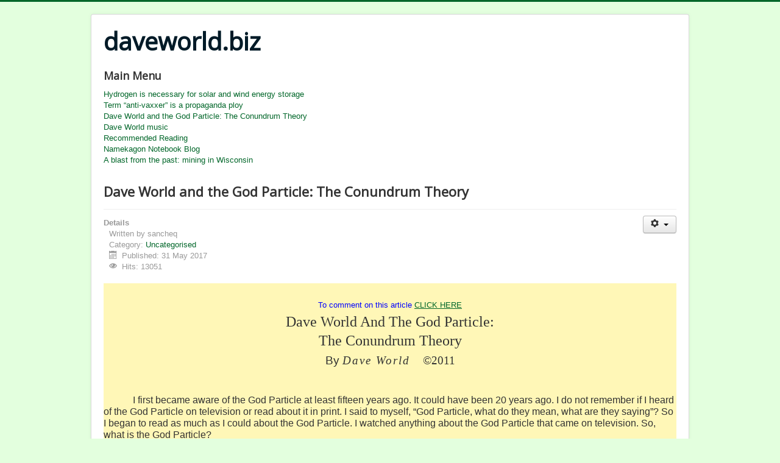

--- FILE ---
content_type: text/html; charset=utf-8
request_url: http://daveworld.biz/index.php/dave-world-and-the-god-particle-the-conundrum-theory
body_size: 21645
content:
<!DOCTYPE html>
<html lang="en-gb" dir="ltr">
<head>
	<meta name="viewport" content="width=device-width, initial-scale=1.0" />
	<meta charset="utf-8" />
	<base href="http://daveworld.biz/index.php/dave-world-and-the-god-particle-the-conundrum-theory" />
	<meta name="keywords" content="God Particle, Higgs Boson, Conundrum Theory" />
	<meta name="description" content="My site" />
	<meta name="generator" content="Joomla! - Open Source Content Management" />
	<title>Dave World and the God Particle: The Conundrum Theory</title>
	<link href="/templates/protostar/favicon.ico" rel="shortcut icon" type="image/vnd.microsoft.icon" />
	<link href="/templates/protostar/css/template.css?fd62bd773908aa033fec453915b2fbd4" rel="stylesheet" />
	<link href="https://fonts.googleapis.com/css?family=Open+Sans" rel="stylesheet" />
	<style>

	h1, h2, h3, h4, h5, h6, .site-title {
		font-family: 'Open Sans', sans-serif;
	}
	body.site {
		border-top: 3px solid #006629;
		background-color: #e3ffde;
	}
	a {
		color: #006629;
	}
	.nav-list > .active > a,
	.nav-list > .active > a:hover,
	.dropdown-menu li > a:hover,
	.dropdown-menu .active > a,
	.dropdown-menu .active > a:hover,
	.nav-pills > .active > a,
	.nav-pills > .active > a:hover,
	.btn-primary {
		background: #006629;
	}
	</style>
	<script src="/media/jui/js/jquery.min.js?fd62bd773908aa033fec453915b2fbd4"></script>
	<script src="/media/jui/js/jquery-noconflict.js?fd62bd773908aa033fec453915b2fbd4"></script>
	<script src="/media/jui/js/jquery-migrate.min.js?fd62bd773908aa033fec453915b2fbd4"></script>
	<script src="/media/jui/js/bootstrap.min.js?fd62bd773908aa033fec453915b2fbd4"></script>
	<script src="/media/system/js/caption.js?fd62bd773908aa033fec453915b2fbd4"></script>
	<script src="/templates/protostar/js/template.js?fd62bd773908aa033fec453915b2fbd4"></script>
	<!--[if lt IE 9]><script src="/media/jui/js/html5.js?fd62bd773908aa033fec453915b2fbd4"></script><![endif]-->
	<script>
jQuery(function($){ initTooltips(); $("body").on("subform-row-add", initTooltips); function initTooltips (event, container) { container = container || document;$(container).find(".hasTooltip").tooltip({"html": true,"container": "body"});} });jQuery(window).on('load',  function() {
				new JCaption('img.caption');
			});
	</script>

</head>
<body class="site com_content view-article no-layout no-task itemid-110">
	<!-- Body -->
	<div class="body" id="top">
		<div class="container">
			<!-- Header -->
			<header class="header" role="banner">
				<div class="header-inner clearfix">
					<a class="brand pull-left" href="/">
						<span class="site-title" title="daveworld.biz">daveworld.biz</span>											</a>
					<div class="header-search pull-right">
						
					</div>
				</div>
			</header>
						
			<div class="row-fluid">
								<main id="content" role="main" class="span12">
					<!-- Begin Content -->
							<div class="moduletable nav-pills">
							<h3>Main Menu</h3>
						<ul class="nav menu mod-list">
<li class="item-101 default"><a href="/index.php" >Hydrogen is necessary for solar and wind energy storage</a></li><li class="item-108"><a href="/index.php/term-anti-vaxxer-is-a-propaganda-ploy" target="_blank">Term “anti-vaxxer” is a propaganda ploy</a></li><li class="item-110 current active"><a href="/index.php/dave-world-and-the-god-particle-the-conundrum-theory" >Dave World and the God Particle: The Conundrum Theory</a></li><li class="item-112"><a href="/index.php/dave-world-music" >Dave World music</a></li><li class="item-117"><a href="/index.php/recommended-reading" >Recommended Reading</a></li><li class="item-119"><a href="/index.php/namekagon-notebook-blog" >Namekagon Notebook Blog</a></li><li class="item-128"><a href="/index.php/a-blast-from-the-past-mining-in-wisconsin" >A blast from the past: mining in Wisconsin</a></li></ul>
		</div>
	
					<div id="system-message-container">
	</div>

					<div class="item-page" itemscope itemtype="https://schema.org/Article">
	<meta itemprop="inLanguage" content="en-GB" />
	
		
			<div class="page-header">
					<h2 itemprop="headline">
				Dave World and the God Particle: The Conundrum Theory			</h2>
									</div>
							
<div class="icons">
	
					<div class="btn-group pull-right">
				<button class="btn dropdown-toggle" type="button" id="dropdownMenuButton-3" aria-label="User tools"
				data-toggle="dropdown" aria-haspopup="true" aria-expanded="false">
					<span class="icon-cog" aria-hidden="true"></span>
					<span class="caret" aria-hidden="true"></span>
				</button>
								<ul class="dropdown-menu" aria-labelledby="dropdownMenuButton-3">
											<li class="print-icon"> <a href="/index.php/dave-world-and-the-god-particle-the-conundrum-theory?tmpl=component&amp;print=1" title="Print article < Dave World and the God Particle: The Conundrum Theory >" onclick="window.open(this.href,'win2','status=no,toolbar=no,scrollbars=yes,titlebar=no,menubar=no,resizable=yes,width=640,height=480,directories=no,location=no'); return false;" rel="nofollow">			<span class="icon-print" aria-hidden="true"></span>
		Print	</a> </li>
																<li class="email-icon"> <a href="/index.php/component/mailto/?tmpl=component&amp;template=protostar&amp;link=d283e1e6b011aac9656499db40d1006e2f51b600" title="Email this link to a friend" onclick="window.open(this.href,'win2','width=400,height=450,menubar=yes,resizable=yes'); return false;" rel="nofollow">			<span class="icon-envelope" aria-hidden="true"></span>
		Email	</a> </li>
														</ul>
			</div>
		
	</div>
			
		
						<dl class="article-info muted">

		
			<dt class="article-info-term">
									Details							</dt>

							<dd class="createdby" itemprop="author" itemscope itemtype="https://schema.org/Person">
					Written by <span itemprop="name">sancheq</span>	</dd>
			
			
										<dd class="category-name">
																		Category: <a href="/index.php/dave-world-and-the-god-particle-the-conundrum-theory/2-uncategorised" itemprop="genre">Uncategorised</a>							</dd>			
			
										<dd class="published">
				<span class="icon-calendar" aria-hidden="true"></span>
				<time datetime="2017-05-31T00:33:03+00:00" itemprop="datePublished">
					Published: 31 May 2017				</time>
			</dd>			
		
					
			
										<dd class="hits">
					<span class="icon-eye-open" aria-hidden="true"></span>
					<meta itemprop="interactionCount" content="UserPageVisits:13051" />
					Hits: 13051			</dd>						</dl>
	
	
		
								<div itemprop="articleBody">
		<div style="background-color: #fff7b7;">
<p style="text-align: center;">&nbsp;</p>
<p style="text-align: center;"><span style="color: #0000ff;">To comment on this article <a href="http://www.facebook.com/pages/Dave-World/127330960666779?sk=wall" target="_blank"><span style="text-decoration: underline;">CLICK HERE</span></a></span></p>
<p style="text-align: center;"><span style="font-size: 18pt; font-family: arial black,avant garde;">Dave World And The God Particle:</span></p>
<p style="text-align: center;"><span style="font-size: 18pt; font-family: arial black,avant garde;">The Conundrum Theory</span></p>
<p style="text-align: center;"><span style="font-size: 18pt; font-family: arial black,avant garde;"><span style="font-family: arial,helvetica,sans-serif; font-size: 14pt;">By <span style="font-family: impact,chicago;"><em style="letter-spacing: 1.5pt;">Dave World&nbsp;&nbsp; </em>&copy;<span style="font-family: andale mono,times;">2011</span></span></span><br /></span></p>
<br /><br />
<p style="text-indent: 0.5in; margin-bottom: 0in;" align="LEFT"><span style="font-size: 12pt; font-style: normal; line-height: 14pt;">I first became aware of the God Particle at least fifteen years ago. It could have been 20 years ago. I do not remember if I heard of the God Particle on television or read about it in print. I said to myself, &ldquo;God Particle, what do they mean, what are they saying&rdquo;? So I began to read as much as I could about the God Particle. I watched anything about the God Particle that came on television. So, what is the God Particle?</span></p>
<p style="text-indent: 0.5in; margin-bottom: 0in;" align="LEFT">&nbsp;</p>
<p style="text-indent: 0.5in; margin-bottom: 0in;" align="LEFT"><span style="font-size: 12pt; font-style: normal; line-height: 14pt;"><span style="color: #008000; font-size: 10pt;">[ for larger text type <span style="text-decoration: underline;">Ctrl</span> and <span style="text-decoration: underline;">+</span> ] may be done more than once</span></span></p>
<p style="text-indent: 0.5in; margin-bottom: 0in;" align="LEFT"><span style="font-size: 12pt; font-style: normal; line-height: 14pt;"><span style="color: #008000; font-size: 10pt;">[ to reset text size type <span style="text-decoration: underline;">Ctrl</span> and <span style="text-decoration: underline;">0</span> ]<br /></span></span></p>
<p style="text-indent: 0.5in; margin-bottom: 0in;" align="LEFT"><span style="font-size: 10pt;"></span></p>
<p style="text-indent: 0.5in; margin-bottom: 0in;" align="LEFT"><span style="font-size: 10pt;">Scientists say it is possibly the smallest subatomic particle in the universe. Some say the God Particle could reveal the origins of the universe. The God Particle is called the Higgs boson, field or particle by the scientific community. It is named after <a href="http://en.wikipedia.org/wiki/Peter_Higgs" target="_blank"><span style="text-decoration: underline;"></span></a><span style="text-decoration: underline;"><a href="http://en.wikipedia.org/wiki/Peter_Higgs" target="_blank">Peter Higgs</a></span></span>, <span style="font-size: 10pt;">an English theoretical physicist. The Higgs boson, what an exciting name, NOT! The God Particle, though, is a thought provoking and intriguing name. As far as I know, the name God Particle started in the press and caught on. Who ever came up with the name God Particle to describe the Higgs boson hit the nail on the head.</span></p>
<p style="text-indent: 0.5in; margin-bottom: 0in;" align="LEFT"><span style="font-size: 10pt;"></span></p>
<p style="text-indent: 0.5in; margin-bottom: 0in;" align="LEFT"><span style="font-size: 10pt;">I have always had a fascination with particle physics. I grew up in Aurora, Illinois, in the 1960s and the 1970s. During that time Fermilab, which is just outside of Aurora, Illinois, was being planned and then built. When I was eleven I was in a Boy Scout troop that was one of the first groups to tour the new <span style="text-decoration: underline;"><a href="http://www.fnal.gov/" target="_blank" title="Fermilab">Fermi National Accelerator Laboratory</a></span>. It was a great experience that I remember all these years later. One kid in the troop had a dad who worked at Fermilab. His dad took us all around the underground rings. </span></p>
<p style="text-indent: 0.5in; margin-bottom: 0in;" align="LEFT"><span style="font-size: 10pt;"></span></p>
<p style="text-indent: 0.5in; margin-bottom: 0in;" align="LEFT"><span style="font-size: 10pt;">Then a couple of the scientists came out and talked to the troop. They explained what was going on in the accelerator, and then took our questions. About a year later my mom took me, my sister and brothers to an opening tour of Fermilab. This was a tour for the general public to come see the new facility. Guides showed people around, took questions and served refreshments. Yes, from an early age I have always had a strong mental image of particle accelerators.</span></p>
<p style="text-indent: 0.5in; margin-bottom: 0in;" align="LEFT"><span style="font-size: 10pt;"></span></p>
<p style="text-indent: 0.5in; margin-bottom: 0in;" align="LEFT"><span style="font-size: 10pt;">I had been thinking about the God Particle recently, when I came across an entry for a book called <em>The God Particle</em>. I had known about the book for a while, but had never read it. So I thought it was probably time to read it. I think that had a lot to do with the advent of the Internet. Just Google the God Particle and see what you get. What an excellent book <em>The God Particle</em> is. I appreciate that the author, <span style="text-decoration: underline;"><a href="http://nobelprize.org/nobel_prizes/physics/laureates/1988/lederman-autobio.html" target="_blank">Leon Lederman</a></span>, did not treat readers like we were beneath understanding anything in physics.</span></p>
<p style="text-indent: 0.5in; margin-bottom: 0in;" align="LEFT"><span style="font-size: 10pt;"></span></p>
<p style="text-indent: 0.5in; margin-bottom: 0in;" align="LEFT"><span style="font-size: 10pt;">In his book Lederman gives us a great history lesson on the atom. I also enjoyed reading about his career. It was very insightful. The book also used humor and metaphors, which gave it a great perspective. A Nobel Prize laureate, he is also a teacher. In <em>The God Particle</em>, Lederman explains physics so a layperson can comprehend the topic. This information is mostly understandable. The math equations in the book are really complicated, but I would recommend this book to anyone wanting to read about the God Particle.</span></p>
<p style="text-indent: 0.5in; margin-bottom: 0in;" align="LEFT"><span style="font-size: 10pt;"></span></p>
<p style="text-indent: 0.5in; margin-bottom: 0in;" align="LEFT"><span style="font-size: 10pt;">So here is my theory on the Higgs boson, a.k.a. The God Particle</span></p>
<p style="text-indent: 0.5in; margin-bottom: 0in;" align="LEFT">&nbsp;</p>
<p style="text-indent: 0.5in; margin-bottom: 0in; text-align: center;" align="LEFT"><span style="font-size: 10pt; font-family: arial black,avant garde;">THE CONUNDRUM THEORY:</span></p>
<p style="text-indent: 0.5in; margin-bottom: 0in; text-align: center;" align="LEFT">&nbsp;</p>
<p style="text-indent: 0.5in; margin-bottom: 0in; text-align: center;" align="LEFT"><span style="font-size: 10pt; font-family: arial black,avant garde;">EVERY THING IS NOTHING </span></p>
<p style="text-indent: 0.5in; margin-bottom: 0in; text-align: center;" align="LEFT">&nbsp;</p>
<p style="text-indent: 0.5in; margin-bottom: 0in; text-align: center;" align="LEFT"><span style="font-size: 10pt; font-family: arial black,avant garde;">AND</span></p>
<p style="text-indent: 0.5in; margin-bottom: 0in; text-align: center;" align="LEFT">&nbsp;</p>
<p style="text-indent: 0.5in; margin-bottom: 0in; text-align: center;" align="LEFT"><span style="font-size: 10pt; font-family: arial black,avant garde;">NOTHING IS EVERYTHING</span></p>
<p style="text-indent: 0.5in; margin-bottom: 0in;" align="LEFT">&nbsp;</p>
<p style="text-indent: 0.5in; margin-bottom: 0in;" align="LEFT"><span style="font-size: 10pt;">That sounds crazy, I know, but let me break it down like this. Scientists say that the universe which we know today, with billions and billions of stars and vast space, was once the size of an atom much much smaller than a hydrogen atom. They say that the big bang started our universe about fourteen billion years ago. When I say scientists, I mean astrophysicists, theorists, particle physicists, physicists, mathematicians, quantum theorists, experimenters, cosmologists, accelerator builders, and the entire world-wide physics community. The big bang theory is a widely accepted throughout the scientific community.</span></p>
<p style="text-indent: 0.5in; margin-bottom: 0in;" align="LEFT"><span style="font-size: 10pt;">.</span></p>
<p style="text-indent: 0.5in; margin-bottom: 0in;" align="LEFT"><span style="font-size: 10pt;">It takes a village to find the God Particle. Over the last sixty years, scientists have been able to discover smaller and smaller particles. There are hadrons, quarks and leptons, just to name a few. Now they are saying there may be an even smaller particle: the God Particle.</span></p>
<p style="text-indent: 0.5in; margin-bottom: 0in;" align="LEFT"><span style="font-size: 10pt;"></span></p>
<p style="text-indent: 0.5in; margin-bottom: 0in;" align="LEFT"><span style="font-size: 10pt;">So, if I say everything is nothing, what I mean is absolute nothing on the subatomic scale. No trace of a particle, no signatures of a particle. There would be no chemical trace, no trace of any kind of energy or anything. Here is the conundrum. Absolute nothing within our physical universe, within the speed of light, 186,000 miles per second, becomes everything beyond the speed of light. So, for a millionth trillionth of a half second where <i>within the speed of light</i> meets <i>beyond the speed of light</i> is the God Particle. An analogy might be that the God Particle has one toe within the speed of light, and one toe over the speed of light. I know a millionth trillionth of a half second is not the real math number, but you get the idea: too fast to comprehend.</span></p>
<p style="text-indent: 0.5in; margin-bottom: 0in;" align="LEFT"><span style="font-size: 10pt;"></span></p>
<p style="text-indent: 0.5in; margin-bottom: 0in;" align="LEFT"><span style="font-size: 10pt;">So where is the math to back this up? How do you measure absolute nothing within the speed of light, and everything beyond the speed of light? When I say everything beyond the speed of light what do I mean? Some scientists have theorized beyond the speed of light is an alternate universe. I say beyond the speed of light is opposite of our physical universe, but intrinsically linked to our physical universe. I believe the everything beyond the speed of light is a pure energy that can not necessarily be measured. It may be pure psychic energy, pure spiritual energy, God energy, soul energy. Beyond the speed of light could be all of the above or none of the above. Of course, there is absolutely no scientific proof of any of this.</span></p>
<p style="text-indent: 0.5in; margin-bottom: 0in;" align="LEFT"><span style="font-size: 10pt;"></span></p>
<p style="margin-bottom: 0in;" align="LEFT"><span style="font-size: 10pt;">My partner started reading some of this and said to me, &ldquo; I hope you know it is just semantics with all of those particle physicists&rdquo;. That may be partly true, but I feel things can be learned from semantics. This is why I am including definitions and terms with this writing, to help keep me on track about the defining of the God Particle.</span></p>
<p style="margin-bottom: 0in;" align="LEFT"><span style="font-size: 10pt;"></span></p>
<p style="text-indent: 0.5in; margin-bottom: 0in;" align="LEFT"><span style="font-size: 10pt;">Conundrum theory says that because the God Particle is both within the speed of light and beyond the speed of light simultaneously, it has special properties. These properties, I believe, allow for matter to form in our universe. Let me try an analogy that has to do with building a foundation for a new home. The hole is dug for the foundation.The earth in this case represents beyond the speed of light. Next is the base which is usually six inches of washed gravel. The washed gravel represents the God Particle. Next the foundation is poured. This represents our physical universe.</span></p>
<p style="text-indent: 0.5in; margin-bottom: 0in;" align="LEFT"><span style="font-size: 10pt;"></span></p>
<p style="text-indent: 0.5in; margin-bottom: 0in;" align="LEFT"><span style="font-size: 10pt;">So the God Particle acts as the base for which matter is formed. Of course there could not be a base if there was no ground for the base to sit on. The ground represents everything beyond the speed of light. Because of the ground under the base, the baseitself can then hold a foundation, the foundation in this case being our universe. Sound twisted enough? Because of a strong base and foundation, an entire house can be built, or an entire universe.</span></p>
<p style="text-indent: 0.5in; margin-bottom: 0in;" align="LEFT">&nbsp;</p>
<p style="text-indent: 0.5in; margin-bottom: 0in; text-align: center;" align="LEFT">&nbsp;</p>
<p style="text-indent: 0.5in; margin-bottom: 0in; text-align: center;" align="LEFT"><img src="/images/conundrum-1_opt-170530.jpg" alt="" class="pull-center" /></p>
<p style="text-indent: 0.5in; margin-bottom: 0in; text-align: center;" align="LEFT">&nbsp;</p>
<p style="text-indent: 0.5in; margin-bottom: 0in; text-align: center;" align="LEFT"><span style="font-family: arial black,avant garde; font-size: 10pt;">The Ancient Yin-Yang symbol</span></p>
<p style="text-indent: 0.5in; margin-bottom: 0in; text-align: center;" align="LEFT"><strong>&nbsp;</strong></p>
<p style="text-indent: 0.5in; margin-bottom: 0in;" align="LEFT">&nbsp;</p>
<p style="text-indent: 0.5in; margin-bottom: 0in;" align="LEFT"><span style="font-size: 10pt;">One more analogy is the yin-yang symbol. A simple line curves through a circle, separating the two halves. The two halves represent: <span style="text-decoration: underline;"><em>within the speed of light</em></span> and <span style="text-decoration: underline;"><em>beyond the speed of light</em></span>. Both completely different, but still of the same thing. The line that separates the two halves is the God Particle. In that place where the two halves meet, is both <em>within the speed of light</em> and <em>beyond the speed of light</em>. The God Particle may define the two halves and thus separate them. Without this action there would be no universe, no within the speed of light or beyond the speed of light, no nothing. How can the God Particle define the two halves? It is one in the same, meaning the God Particle is part of both halves.</span></p>
<p style="text-indent: 0.5in; margin-bottom: 0in;" align="LEFT"><span style="font-size: 10pt;"></span></p>
<p style="text-indent: 0.5in; margin-bottom: 0in;" align="LEFT"><span style="font-size: 10pt;">Some scientists have theorized that the God Particle is part of a field called the Higgs field. To me this is an intriguing theory. Would that explain why some scientists believe that the God Particle could be pervasive throughout our universe? The God Particle may not be a particle at all. How can absolute nothing within the speed of light be a particle? Or everything beyond the speed of light be a particle? Some scientists have also referred to the God Particle as a zone, place, area, or other dimension. What is the mechanism in which the God Particle affects our universe?</span></p>
<p style="text-indent: 0.5in; margin-bottom: 0in;" align="LEFT"><span style="font-size: 10pt;"></span></p>
<p style="text-indent: 0.5in; margin-bottom: 0in;" align="LEFT"><span style="font-size: 10pt;">When I say universe, I refer to the dictionary definition. I mean within the speed of light, beyond the speed of light, all seen and unseen matter, in short everything. This is just total speculation on my part. Could the mechanism of the God Particle be a manifestation at work? The Conundrum Theory says that the manifestation occurs when two exact opposites simultaneously are as one, which in turn creates the mechanism for the two exact opposites to exist.</span></p>
<p style="text-indent: 0.5in; margin-bottom: 0in;" align="LEFT"><span style="font-size: 10pt;"></span></p>
<p style="text-indent: 0.5in; margin-bottom: 0in;" align="LEFT"><span style="font-size: 10pt;">Some theorists have even speculated that the God Particle could be self aware, or that there are different types of God Particles that do different things. When I think of the mechanism of the God Particle, I always end up thinking three dimensionally. Is the mechanism of the God Particle a force, energy, wave, or light? Could it be something that we as humans can not identify because it is unlike anything we have seen in the universe so far? So, where is the math to prove the existence of the Higgs boson a.k.a. the God Particle? Is it possible to prove </span><span style="font-size: 10pt;">mathematically</span><span style="font-size: 10pt;"> the existence of the God Particle? Scientists do not even know for sure of the existence of the God Particle. I am one who believes that if it can be proven mathematically, then scientists are certain to try and prove it experimentally.</span></p>
<p style="text-indent: 0.5in; margin-bottom: 0in;" align="LEFT">&nbsp;</p>
<p style="text-indent: 0.5in; margin-bottom: 0in; text-align: center;" align="LEFT"><span style="font-size: 10pt; font-family: arial black,avant garde;">THEORIES, THEORIES, AND MORE THEORIES</span></p>
<p style="text-indent: 0.5in; margin-bottom: 0in; text-align: center;" align="LEFT">&nbsp;</p>
<p style="text-indent: 0.5in; margin-bottom: 0in;" align="LEFT"><span style="font-size: 10pt;">In the world of physics there are many theories. Some of these theories are: the <span style="text-decoration: underline;"><a href="http://en.wikipedia.org/wiki/Big_Bang" target="_blank">Big Bang Theory</a></span>, the <span style="text-decoration: underline;"><a href="http://en.wikipedia.org/wiki/Old_quantum_theory" target="_blank">Quantum Theory</a></span>, <span style="text-decoration: underline;"><a href="http://hitoshi.berkeley.edu/public_html/susy/susy.html" target="_blank">Supersymmetry</a></span>, <span style="text-decoration: underline;"><a href="http://grandunificationtheory.org/" target="_blank">Grand Unification Theory</a></span>, <span style="text-decoration: underline;"><a href="http://superstringtheory.com/" target="_blank">Superstring Theory</a></span>, <span style="text-decoration: underline;"><a href="http://www.atomicprecision.com/" target="_blank">Unified Field Theory</a></span>, <span style="text-decoration: underline;"><a href="http://www.fearofphysics.com/Relativity/relativity.html" target="_blank">Theory of Relativity</a></span>, <span style="text-decoration: underline;"><a href="http://www.britannica.com/EBchecked/topic/227023/gauge-theory" target="_blank">Gauge Theory</a></span>, <span style="text-decoration: underline;"><a href="http://science.howstuffworks.com/dictionary/astronomy-terms/big-crunch.htm" target="_blank">Big Crunch Theory</a></span>, <span style="text-decoration: underline;"><a href="http://www.abarim-publications.com/ChaosTheoryIntroduction.html" target="_blank">Chaos Theory</a></span>, <span style="text-decoration: underline;"><a href="http://en.wikipedia.org/wiki/Wave%E2%80%93particle_duality" target="_blank">Wave Theory</a></span>, <span style="text-decoration: underline;"><a href="http://www.npr.org/templates/story/story.php?storyId=4538324" target="_blank">Particle Theory Of Light</a></span>, <span style="text-decoration: underline;"><a href="http://www.victorianweb.org/science/fresnel.html" target="_blank">Wave Theory Of Light</a></span>, <span style="text-decoration: underline;"><a href="http://www.ehow.com/about_5289985_theory-electromagnetism.html" target="_blank">Electromagnetic Theory</a></span>, <span style="text-decoration: underline;"><a href="http://news.myjoyonline.com/technology/201104/64108.asp" target="_blank">Photo Electric Theory</a></span>, <span style="text-decoration: underline;"><a href="http://plato.stanford.edu/entries/quantum-field-theory/" target="_blank">Quantum Field Theory</a></span>, and <span style="text-decoration: underline;"><a href="http://www.pbs.org/wgbh/nova/physics/theory-of-everything.html" target="_blank">Theory of Everything</a></span>. Have I named enough? Yet there are many more.</span></p>
<p style="text-indent: 0.5in; margin-bottom: 0in;" align="LEFT"><span style="font-size: 10pt;"></span></p>
<p style="text-indent: 0.5in; margin-bottom: 0in;" align="LEFT"><span style="font-size: 10pt;">I did a Google search for Paradox Theory and got 16,800,000 results. All of these theories are a good thing in my opinion. These theories keep physics moving along. I feel these theories are here to be proved or disproved scientifically, and mathematically. It is not just about proving a theory right, valuable knowledge can be learned from disproving a theory.</span></p>
<p style="text-indent: 0.5in; margin-bottom: 0in;" align="LEFT"><span style="font-size: 10pt;"></span></p>
<p style="text-indent: 0.5in; margin-bottom: 0in;" align="LEFT"><span style="font-size: 10pt;">Besides the Theory of Relativity, I am particularly interested in Grand Unification Theory. If Grand Unification Theory was complete, humans would have a better understanding of gravity, something that affects us our entire life here on Earth. There are many theories about gravity. In Einstein's general relativity gravity is described as spacetime curvature instead of a force. Is there a opposite of gravity, and I do not mean zero gravity? I mean non-gravity. Conundrum Theory would say yes. Is there non gravity beyond the speed of light? Does the God Particle have a role in why gravity exists in the universe?</span></p>
<p style="text-indent: 0.5in; margin-bottom: 0in;" align="LEFT"><span style="font-size: 10pt;"></span></p>
<p style="text-indent: 0.5in; margin-bottom: 0in;" align="LEFT"><span style="font-size: 10pt;">How would gravity and non-gravity have a symbiotic relationship where there would be a manifestation between the two that would create the mechanism for both to exist? Again this is just all speculation. Without hard math and scientific experimentation to prove the existence of the God Particle we can not know how it affects interactions in the universe. Today there are many more new theories that describe gravity as waves, or as particle-based. There are also theories that describe gravity as energy with gravitational field lines. Another emerging theory is the New Quantum Gravity Theory, which says split time and space to understand gravity.</span></p>
<p style="text-indent: 0.5in; margin-bottom: 0in;" align="LEFT">&nbsp;</p>
<p style="text-indent: 0.5in; margin-bottom: 0in; text-align: center;" align="LEFT"><span style="font-size: 10pt;"></span></p>
<p style="text-indent: 0.5in; margin-bottom: 0in; text-align: center;" align="LEFT"><img src="/images/conundrum-3_opt.jpg" alt="" /></p>
<p style="text-indent: 0.5in; margin-bottom: 0in; text-align: center;" align="LEFT"><span style="font-size: 10pt; font-family: arial black,avant garde;"></span></p>
<p style="text-indent: 0.5in; margin-bottom: 0in; text-align: center;" align="LEFT"><span style="font-family: arial black,avant garde;"><strong>God Particle Anatomy: yellow = within the speed of light; </strong></span></p>
<p style="text-indent: 0.5in; margin-bottom: 0in; text-align: center;" align="LEFT"><span style="font-family: arial black,avant garde;"><strong>blue = beyond the speed of light; green = manifestation mechanism </strong></span></p>
<p style="text-indent: 0.5in; margin-bottom: 0in;" align="LEFT">&nbsp;</p>
<p style="text-indent: 0.5in; margin-bottom: 0in;" align="LEFT">&nbsp;</p>
<p style="text-indent: 0.5in; margin-bottom: 0in;" align="LEFT"><span style="font-size: 10pt;">When I talk about psychic energy, God energy, soul energy, infinite energy, these are of an esoteric nature. How is science supposed to </span><span style="font-size: 10pt;"></span><span style="font-size: 10pt;">prove </span><span style="font-size: 10pt;">esoteric concepts</span><span style="font-size: 10pt;"> </span><span style="font-size: 10pt;">with </span><span style="font-size: 10pt;">facts? I am trying to stick to the definitions of energy and force. When I look at those definitions and tie them to esoteric concepts, the scientific proof is not there. Until there is scientific experimentation and mathematics to back up esoteric concepts they remain just concepts.</span></p>
<p style="text-indent: 0.5in; margin-bottom: 0in;" align="LEFT"><span style="font-size: 10pt;"></span></p>
<p style="text-indent: 0.5in; margin-bottom: 0in;" align="LEFT"><span style="font-size: 10pt;">Esoteric concepts are not without merit, though. If these concepts get us to open our minds to different possibilities, that is a good thing. Thinking about different possibilities can lead us to new theories. New concepts and theories come and go. Sometimes old concepts and theories are revisited with new knowledge that may support or disprove that theory or concept. This is the ebb and flow of physics.</span></p>
<p style="text-indent: 0.5in; margin-bottom: 0in;" align="LEFT"><span style="font-size: 10pt;"></span></p>
<p style="text-indent: 0.5in; margin-bottom: 0in;" align="LEFT"><span style="font-size: 10pt;">Is the universe symmetrical, asymmetrical or non-symmetrical? The Conundrum Theory would say all three. Within the speed of light where we live is symmetrical. Beyond the speed of light is non symmetrical. Where symmetrical meets non symmetrical, the God Particle resides. Would that make the God Particle asymmetrical? If the God Particle is two complete opposites within one, then is that asymmetrical ? Some scientists have theorized that humans and life add an asymmetrical element to a symmetrical physical universe. Other scientists say they have proven through math that humans and life do not add an asymmetrical element to the universe. I say that humans and life do add an asymmetrical element to the universe. More on that when I get into the philosophy of the God Particle.</span></p>
<p style="text-indent: 0.5in; margin-bottom: 0in;" align="LEFT"><span style="font-size: 10pt;"></span></p>
<p style="text-indent: 0.5in; margin-bottom: 0in;" align="LEFT"><span style="font-size: 10pt;">I cannot think about the Higgs boson a.k. a. God Particle without considering finite and infinite. The Conundrum theory says that the universe is both infinite and finite. Our physical universe is finite because the total amount of mass came from one source, the big bang. It is infinite because that total mass of our universe was always there, no matter whether it was the size of a subatomic particle, or of the universe we know today. Scientists have also theorized that the universe expands and contracts over many billions of years. This to me speaks of an eternal universe that is always there but just changes shape and size.</span></p>
<p style="text-indent: 0.5in; margin-bottom: 0in;" align="LEFT"><span style="font-size: 10pt;"></span></p>
<p style="text-indent: 0.5in; margin-bottom: 0in;" align="LEFT"><span style="font-size: 10pt;">Again, is our friend, the God Particle, at work here? Boy, that God Particle must be working overtime to keep a universe this vast going. Another Conundrum Theory question is "What came first, the chicken or the egg?" Just kidding. I was wondering if you were still reading this. The question I asked myself is, &ldquo;what came first, the Big Bang or the God Particle?&rdquo; I say the God Particle came before the Big Bang. The God Particle, in my opinion, kicked the whole thing off. Where is the scientific proof?</span></p>
<p style="text-indent: 0.5in; margin-bottom: 0in;" align="LEFT">&nbsp;</p>
<p style="text-indent: 0.5in; margin-bottom: 0in; text-align: center;" align="LEFT">&nbsp;</p>
<p style="text-indent: 0.5in; margin-bottom: 0in; text-align: center;" align="LEFT"><img src="/images/conundrum-2_opt.jpg" alt="" /></p>
<p style="text-indent: 0.5in; margin-bottom: 0in; text-align: center;" align="LEFT"><span style="font-size: 10pt;"></span></p>
<p style="text-indent: 0.5in; margin-bottom: 0in; text-align: center;" align="LEFT"><span style="font-family: arial black,avant garde;">God Particle points exponentially grown</span></p>
<p style="text-indent: 0.5in; margin-bottom: 0in;" align="LEFT">&nbsp;</p>
<p style="text-indent: 0.5in; margin-bottom: 0in;" align="LEFT"><span style="font-size: 10pt;"></span></p>
<p style="text-indent: 0.5in; margin-bottom: 0in;" align="LEFT"><span style="font-size: 10pt;">Scientists are getting very close to seeing the very beginning of the universe. Other scientists have theorized that the God Particle did not exist in the beginning of the universe about fourteen billion years ago. Some scientists say the universe was in primordial existence, where there were no particles at all. I say that the God Particle would not have been affected by the intensity of the universe in the first moments after the Big Bang. Some scientists have theorized that the space our universe is expanding into is infinite. Did infinite space exist before the Big Bang?</span></p>
<p style="text-indent: 0.5in; margin-bottom: 0in;" align="LEFT">&nbsp;</p>
<p style="text-indent: 0.5in; margin-bottom: 0in; text-align: center;" align="LEFT"><span style="font-size: 10pt; font-family: arial black,avant garde;">QUESTIONS, QUESTIONS AND MORE QUESTIONS &nbsp; &nbsp;</span></p>
<p style="text-indent: 0.5in; margin-bottom: 0in;" align="LEFT">&nbsp;</p>
<p style="text-indent: 0.5in; margin-bottom: 0in;" align="LEFT"><span style="font-size: 10pt;">There seem at times to be endless questions about the universe we live in and the mystery of life. There are many unanswered questions about the God Particle and its role in our universe. Why are there so many opposites? Infinite and finite, strong force and weak force, with in the speed of light and beyond the speed of light, symmetrical and non symmetrical, positive and negative, gravity and non gravity. Should matter and antimatter be considered opposites? If I go by definitions, they are opposites. Anti-proton has the word opposite in its definition. Does duality theory support the existence of the Higgs boson/God Particle?</span></p>
<p style="text-indent: 0.5in; margin-bottom: 0in;" align="LEFT"><span style="font-size: 10pt;"></span></p>
<p style="text-indent: 0.5in; margin-bottom: 0in;" align="LEFT"><span style="font-size: 10pt;">Where are the anti-particles in the universe today? Is there anti &ldquo;anything&rdquo; beyond the speed of light? Scientists have made great strides in understanding anti-matter in our universe. Where is the matter/anti-matter naturally occurring in the physical universe we know today? Conundrum theory would say the God Particle is why there is matter <span style="text-decoration: underline;">and</span> antimatter.</span></p>
<p style="text-indent: 0.5in; margin-bottom: 0in;" align="LEFT"><span style="font-size: 10pt;"></span></p>
<p style="text-indent: 0.5in; margin-bottom: 0in;" align="LEFT"><span style="font-size: 10pt;">Think of the God Particle as a master brake cylinder regulating the various brake functions. In this case the God Particle is a master regulator of what seem to be complete opposites in our universe. Because of this master regulating mechanism of opposites, the God Particle creates existence, without this master regulating mechanism the opposites would cancel each other out, thus no existence. How does the God Particle achieve this master regulating mechanism of opposites?</span></p>
<p style="text-indent: 0.5in; margin-bottom: 0in;" align="LEFT"><span style="font-size: 10pt;"></span></p>
<p style="text-indent: 0.5in; margin-bottom: 0in;" align="LEFT"><span style="font-size: 10pt;">The word &ldquo;manifestation&rdquo; would describe what I am saying. This manifestation of opposites is the God Particle becoming one in the same with both opposites. When the God Particle is one in the same with the opposites, the manifestation occurs with the mechanism, resulting in opposites and existence itself. Why is the God Particle also referred to as the Top Quark, the &ldquo;Ultimate Particle&rdquo;?</span></p>
<p style="text-indent: 0.5in; margin-bottom: 0in;" align="LEFT"><span style="font-size: 10pt;"></span></p>
<p style="text-indent: 0.5in; margin-bottom: 0in; padding: 0in 0in 0.03in;" align="LEFT"><span style="font-size: 10pt;">Once again, I am trying to stick to dictionary definitions. Having read the definitions, I would describe the God Particle as top or ultimate. If the God Particle is top or ultimate, I surmise that the God Particle by definition has a master regulatory role of existance of the universe. Why does the Top Quark as described by physicists have so much mass? The scientists theorize the top quark's mass is rest mass. The top quark, being the God Particle, is nothing and everything at the same time. This might explain why the top quark has the mass that it does. Is the God Particle directly responsible for the size of all particles? This is one of the questions facing physicists today. If the God Particle is responsible for particles existing in the first place, would that determine their size and type? Is the God Particle the Holy Grail of quantum mechanics?</span></p>
<br />
<p style="text-indent: 0.5in; margin-bottom: 0in; padding: 0in 0in 0.03in;" align="CENTER"><span style="font-size: 10pt; font-family: arial black,avant garde;"><strong>SPIRITUALITY, ESOTERIC MATTERS, RELIGION, AND</strong></span></p>
<p style="text-indent: 0.5in; margin-bottom: 0in; padding: 0in 0in 0.03in;" align="CENTER"><span style="font-size: 10pt; font-family: arial black,avant garde;"><strong>&nbsp;</strong></span></p>
<p style="text-indent: 0.5in; margin-bottom: 0in; padding: 0in 0in 0.03in;" align="CENTER"><span style="font-size: 10pt; font-family: arial black,avant garde;"><strong>GOING WAY OUT ON A PHILOSOPHICAL LIMB</strong></span></p>
<p>&nbsp;</p>
<p style="text-indent: 0.5in; margin-bottom: 0in;" align="LEFT">&nbsp;</p>
<p style="text-indent: 0.5in; margin-bottom: 0in;" align="LEFT"><span style="font-size: 10pt;">How can I talk about the God Particle without talking about religion? Is there something religion teaches us that we can use in our understanding the God Particle? I do not espouse any one religion. I grew up Catholic, but by the time I was a junior in high school had I stopped going to church, even though I was going to a Catholic High School.</span></p>
<p style="text-indent: 0.5in; margin-bottom: 0in;" align="LEFT"><span style="font-size: 10pt;"></span></p>
<p style="text-indent: 0.5in; margin-bottom: 0in;" align="LEFT"><span style="font-size: 10pt;">Now I look to religions for their commonality. I learn what I can about their different beliefs. There are common themes that run through the major religions. One common belief is that of a God. Another belief shared by religions is the belief that a soul lives on after we die, or that the soul is reincarnated and lives on that way. There is also common belief in an afterlife in heaven. That we are all God's children is yet another commonality. We are made in the image of God, who created the heavens, earth and universe. God is everything. We humans and all forms of life are part of that everything. These and many more concepts are shared by Earth's religions.</span></p>
<p style="text-indent: 0.5in; margin-bottom: 0in;" align="LEFT"><span style="font-size: 10pt;"></span></p>
<p style="text-indent: 0.5in; margin-bottom: 0in;" align="LEFT"><span style="font-size: 10pt;">When I was in the sixth grade I was an altar boy. We recited a prayer that, in part, said &ldquo;We believe in one God, maker of heaven and earth&rdquo;. That there is no beginning time, and no end time, this was the Catholic way of explaining infinity to humans. Other religions have the same type of prayers, done in their own ways, but still referring to the infinity of God and the universe. I see the major religions as saying that God is infinite, and so are humans.</span></p>
<p style="text-indent: 0.5in; margin-bottom: 0in;" align="LEFT"><span style="font-size: 10pt;"></span></p>
<p style="text-indent: 0.5in; margin-bottom: 0in;" align="LEFT"><span style="font-size: 10pt;">Is the God Particle part of that infiniteness, or does it create the conditions for infiniteness? Another commonality is a creation story told not only among major religions, but also among indigenous people around the world. Native Americans have a creation story that in full form takes hours to tell. I also find that individual prayer or meditation, and group prayer are both common. A fundamental principle among religions is group worship with song. What is it about the group connecting together spiritually that has been around as long as humans?</span></p>
<p style="text-indent: 0.5in; margin-bottom: 0in;" align="LEFT"><span style="font-size: 10pt;"></span></p>
<p style="text-indent: 0.5in; margin-bottom: 0in;" align="LEFT"><span style="font-size: 10pt;">On a personal level, let me say that I worked in home health care for twelve years. In my final years, I did end of life hospice care. It was a humbling experience, being there for clients in their last days. Many times the dying person said they saw a light. Some said they had a dream of a light. Several had asked me if I had seen a light. On one occasion I was with a client when that person passed away. I was strange to me, as if her life light had gone out. Is that life light what religions refer to as our soul? This is where I ponder the idea of how the God Particle fits in to our own personal lives.</span></p>
<p style="text-indent: 0.5in; margin-bottom: 0in;" align="LEFT"><span style="font-size: 10pt;"></span></p>
<p style="text-indent: 0.5in; margin-bottom: 0in;" align="LEFT"><span style="font-size: 10pt;">In our physical universe there are hundreds of billions of galaxies, with hundreds of billions of stars in each one. I know, I sound like <a href="http://www.carlsagan.com/" target="_blank"><span style="text-decoration: underline;"><strong>Carl Sagan</strong></span></a> now, but when I was growing up I never missed him when he was on the Tonight Show. Consider the size of our <a href="http://www.windows2universe.org/the_universe/Milkyway.html" target="_blank"><span style="text-decoration: underline;"><strong>Milky Way galaxy</strong></span></a> compared to the size of the rest of our universe. It is stunningly small.</span></p>
<p style="text-indent: 0.5in; margin-bottom: 0in;" align="LEFT"><span style="font-size: 10pt;"></span></p>
<p style="text-indent: 0.5in; margin-bottom: 0in;" align="LEFT"><span style="font-size: 10pt;">Then the size of our solar system is even much more of a speck in size, compared to the rest of the universe. The Earth is a relativly small small small speck in the vast universe. When I then consider the size of a human body compared to the size of the universe, it is the tiniest of specks. Then consider the physical size of the human brain compared to the size of the universe. Not even a dust particle compared to the size of the universe. Now consider what the size the human soul could be.</span></p>
<p style="text-indent: 0.5in; margin-bottom: 0in;" align="LEFT"><span style="font-size: 10pt;"></span></p>
<p style="text-indent: 0.5in; margin-bottom: 0in;" align="LEFT"><span style="font-size: 10pt;">Remember, I am going out on a limb whether you believe in soul or not. Is the human soul a manifestation of a light energy? How is the God Particle involved? Despite being less than a dust particle in size compared to the size of the universe, each of us holds the entire universe within. It is sort of like &ldquo;everything is nothing and nothing is everything&rdquo; when I try to think about a human soul that lives, and a body that dies. Do we contain a nothing/everything element that is our soul?</span></p>
<p style="text-indent: 0.5in; margin-bottom: 0in;" align="LEFT"><span style="font-size: 10pt;"></span></p>
<p style="text-indent: 0.5in; margin-bottom: 0in;" align="LEFT"><span style="font-size: 10pt;">Does the God particle make that possible? We seem to come from nothing. Are humans nothing in the physical sense of our soul? At the same time we are everything and hold the entire universe within us. Is our everything (soul) what lives on eternally? Is it the God Particle that makes the (everything) possible in our soul? The only way the (everything), meaning spirit, soul can exist in the physical universe is to be in a mortal body. Is the God Particle the mechanism of how our souls go from mortal physical world to spiritual eternal? If everything in our physical universe came from a subatomic particle, and that particle was the God Particle, would that mean that the God Particle is in all of us?</span></p>
<p style="text-indent: 0.5in; margin-bottom: 0in;" align="LEFT"><span style="font-size: 10pt;"></span></p>
<p style="text-indent: 0.5in; margin-bottom: 0in;" align="LEFT"><span style="font-size: 10pt;">When I consider humans as adding an asymmetrical element to the universe, I must consider the definition of soul. If I believe in the concept of soul, is the God Particle passed on through conception? Opposites, a sperm and egg, come together in conception; but particle-wise they are symmetrical. Is it the creation of soul that is the asymmetrical element going on in a symmetrical physical universe? What better way for the God Particle to pass along in the physical universe than during sexual pleasure of human beings, moments when we are at one with the universe?</span></p>
<p style="text-indent: 0.5in; margin-bottom: 0in;" align="LEFT"><span style="font-size: 10pt;"></span></p>
<p style="text-indent: 0.5in; margin-bottom: 0in;" align="LEFT"><span style="font-size: 10pt;">I believe that if one believes in human soul, then that is a decent argument for an asymmetrical element in the physical universe. I had a client one time that was about two weeks away from dying. He told me it felt like he had lived his life so God could see the world in a unique way. &ldquo;It is as if we are God looking at God&rdquo; he told me. By that time he was not scared of death, just afraid about how much he would miss his children. This client of mine also told me that, as he got sicker, he kept getting the feeling he was part of something much bigger.</span></p>
<p style="text-indent: 0.5in; margin-bottom: 0in;" align="LEFT"><span style="font-size: 10pt;"></span></p>
<p style="text-indent: 0.5in; margin-bottom: 0in;" align="LEFT"><span style="font-size: 10pt;">After he passed away, I went to the service. It was a Traditional Native American and Catholic hybrid service. I thought, &ldquo;how can they have a dual service&rdquo;? As it turns out, very well. The commonality between the two is what pulled it all together. Is life somehow intrinsically linked to the God Particle? I mean much more than a link, in that the God Particle may be responsible for the physical universe. Is there a spiritual link? Of course, this is one question science will never be able to answer.</span></p>
<p style="text-indent: 0.5in; margin-bottom: 0in;" align="LEFT"><span style="font-size: 10pt;"></span></p>
<p style="text-indent: 0.5in; margin-bottom: 0in;" align="LEFT"><span style="font-size: 10pt;">I try to think of a commonality between physics, esotericism, religion and spirit. Religion gives us explanations as to why we are alive and why we die. It also tells us of a loving God. Physics is tries to explain, down to the absolute detail, why the physical universe is the way it is. Does explaining the physical universe down to the smallest detail get us closer to &ldquo;God&rdquo;? I say yes. God gave humans the brain power to do just that.</span></p>
<span style="font-size: 10pt;"><br /></span>
<p style="text-indent: 0.5in; margin-bottom: 0in; text-align: center;" align="LEFT"><img src="/images/conundrum-4a_opt.jpg" alt="" /></p>
<p>&nbsp;</p>
<p style="text-indent: 0.5in; margin-bottom: 0in; text-align: center;" align="LEFT"><span style="font-size: 10pt; font-family: arial black,avant garde;">God Particle existence prior to Big Bang is</span></p>
<p style="text-indent: 0.5in; margin-bottom: 0in; text-align: center;" align="LEFT"><span style="font-size: 10pt;"><span style="font-family: arial black,avant garde;">self-fulfilling prophesy after Big Bang</span><br /></span></p>
<p style="text-indent: 0.5in; margin-bottom: 0in;" align="LEFT">&nbsp;</p>
<p style="text-indent: 0.5in; margin-bottom: 0in;" align="LEFT">&nbsp;</p>
<p style="text-indent: 0.5in; margin-bottom: 0in;" align="LEFT"><span style="font-size: 10pt;">An analogy might be found in the United States landing on the moon in 1969. The public saw the first pictures of earth from the moon. Was that a spiritual moment in the evolution of our species? For the first time in human history we were far enough away from our planet to get a picture of it from that perspective. We then knew the world for what it is, a beautiful, small blue- and-white ball rotating in space. I was a young boy at the time, and I had a new sense of our tiny world in a vast universe.</span></p>
<p style="text-indent: 0.5in; margin-bottom: 0in;" align="LEFT"><span style="font-size: 10pt;"></span></p>
<p style="text-indent: 0.5in; margin-bottom: 0in;" align="LEFT"><span style="font-size: 10pt;">Will the discovery of the Higgs boson (God Particle) be a spiritual moment in the evolution of our species, like seeing a picture of the whole world for the first time? One thing is for sure, physics is bound to make amazing discoveries in the decades ahead. As the technology evolves, more and more, details will emerge as to just what the entire universe is made of. Could the Higgs boson /God Particle be the key discovery that gives humans an entire picture of the universe? Some scientists have theorized that it will never be found.</span></p>
<p style="text-indent: 0.5in; margin-bottom: 0in;" align="LEFT"><span style="font-size: 10pt;"></span></p>
<p style="text-indent: 0.5in; margin-bottom: 0in;" align="LEFT"><span style="font-size: 10pt;">Consider Albert Einsteins Special Theory of Relativity, which says that nothing can go faster than the speed of light. Since the God Particle is both beyond the speed of light and within the speed of light simultaneously, does that mean it would be impossible to find the God Particle? Some say it would take infinite energy to go faster than the speed of light. The conundrum might be that infinite energy is just exactly what exists beyond the speed of light.</span></p>
<p style="text-indent: 0.5in; margin-bottom: 0in;" align="LEFT"><span style="font-size: 10pt;"></span></p>
<p style="text-indent: 0.5in; margin-bottom: 0in;" align="LEFT"><span style="font-size: 10pt;">Even though there is no scientific proof of what is absolutely beyond the speed of light, science still has good theories about what is beyond the speed of light. I feel that the technology to prove those theories is just not developed enough yet. To me religion and physics are complementary. They both in their own way help us answer the eternal question of why are we here. For some people religion helps them understand their mortality, faith, and God.</span></p>
<p style="text-indent: 0.5in; margin-bottom: 0in;" align="LEFT"><span style="font-size: 10pt;"></span></p>
<p style="text-indent: 0.5in; margin-bottom: 0in;" align="LEFT"><span style="font-size: 10pt;">As physics gains a more complete understanding of the physical universe, it may help us live better lives in that physical universe. Thanks to physics, many technological advances have happened which shaped the modern world. These advances will keep coming, as will their effects in the modern world. Some have theorized that if they find the Higgs boson/God Particle, physics and the world will be changed forever.</span></p>
<p style="text-indent: 0.5in; margin-bottom: 0in;" align="LEFT"><span style="font-size: 10pt;"></span></p>
<p style="text-indent: 0.5in; margin-bottom: 0in;" align="LEFT"><span style="font-size: 10pt;">I do not like to use the word &ldquo;find&rdquo; when it comes to the God Particle. As far as I know, the God Particle is not lost. The word &ldquo;discover&rdquo; does not necessary work for me either. One could say human beings are trying to discover the God Particle. Do we know if there is other intelligent life out there in the vast universe? Is there an advanced civilization that has already &ldquo;discovered&rdquo; the God Particle?</span></p>
<p style="text-indent: 0.5in; margin-bottom: 0in;" align="LEFT"><span style="font-size: 10pt;"></span></p>
<p style="text-indent: 0.5in; margin-bottom: 0in;" align="LEFT"><span style="font-size: 10pt;">I have always thought that if there is other intelligent life in the universe, that would be incredible. If <i>Homo sapiens</i> is the only intelligent life in the universe, that would also be incredible. When it comes to the God Particle, they need to observe and record it. Do you have to record the God Particle in order to observe the God Particle? Oh, semantics. You have to love it. Can't live with it, can't talk without it.</span></p>
<p style="text-indent: 0.5in; margin-bottom: 0in;" align="LEFT"><span style="font-size: 10pt;"></span></p>
<p style="text-indent: 0.5in; margin-bottom: 0in;" align="LEFT"><span style="font-size: 10pt;">I thank Leon Lederman for his eloquently written book, and I am glad there is someone in the physics community who understands that laypeople have an interest in physics. In <i>The God Particle</i> the author refers to God as female in gender. I also see God as female in gender. Not that God really has any specific gender. Why is there Mother Nature, for example? Women perpetuate life. I believe that an earth and universe this beautiful could only be made by a woman. I am a layperson trying to understand the God Particle and what it means to the universe, our world and our lives. I hope you have enjoyed reading this as much as I have writing it. I leave you with some of my favorite quotes.</span></p>
<p style="text-indent: 0.5in; margin-bottom: 0in;" align="LEFT"><span style="font-size: 10pt;"></span></p>
<p style="margin-bottom: 0in;" align="LEFT"><span style="font-size: 10pt; color: #0000ff;">&ldquo;Nature is my manifestation of God. I go to nature every day for inspiration in the day's work. I follow in building the principles which nature has used in its domain.&rdquo;</span></p>
<p style="text-indent: 0.5in; margin-bottom: 0in;" align="LEFT"><span style="font-size: 10pt; color: #0000ff;"><i>Frank Lloyd Wright</i></span></p>
<p style="text-indent: 0.5in; margin-bottom: 0in;" align="LEFT">&nbsp;</p>
<p style="text-indent: 0.5in; margin-bottom: 0in;" align="LEFT"><span style="font-size: 10pt; color: #0000ff;">&ldquo;The cosmic religious experience is the strongest and noblest driving force behind scientific research.&rdquo;</span></p>
<p style="text-indent: 0.5in; margin-bottom: 0in;" align="LEFT"><span style="font-size: 10pt; color: #0000ff;"><i>Albert Einstein</i></span></p>
<p style="text-indent: 0.5in; margin-bottom: 0in;" align="LEFT">&nbsp;</p>
<p style="text-indent: 0.5in; margin-bottom: 0in;" align="LEFT">&nbsp;</p>
<p style="text-indent: 0.5in; margin-bottom: 0in;" align="LEFT">&nbsp;</p>
<p style="margin-bottom: 0in; text-align: center;" align="LEFT"><span style="font-size: 14pt; font-family: arial black,avant garde;"><strong>GODSPEED, GOD PARTICLE</strong></span></p>
<p style="text-indent: 0.5in; margin-bottom: 0in;" align="CENTER">&nbsp;</p>
<p style="text-indent: 0.5in; margin-bottom: 0in;" align="CENTER">&nbsp;</p>
<p style="letter-spacing: 1pt;"><span style="font-size: 10pt;">&nbsp;&nbsp;&nbsp;&nbsp;&nbsp;&nbsp;&nbsp;&nbsp;&nbsp;&nbsp;&nbsp;&nbsp;&nbsp;&nbsp;&nbsp;&nbsp;&nbsp;&nbsp;&nbsp;&nbsp;&nbsp;&nbsp; Take care,</span>&nbsp; <em><span style="font-family: impact,chicago;"><span style="font-size: 12pt;">Dave World&nbsp;</span></span></em></p>
<p style="letter-spacing: 1pt;">&nbsp;</p>
<p style="text-indent: 0.5in; margin-bottom: 0in;" align="LEFT">&nbsp;</p>
<p style="text-indent: 0.5in; margin-bottom: 0in;" align="CENTER">&nbsp;</p>
<p style="text-indent: 0.5in; margin-bottom: 0in;">&nbsp;</p>
<p style="margin-bottom: 0in;"><span style="text-decoration: underline; font-size: 10pt;"><b>TERMS &amp; DEFINITIONS</b></span></p>
<p style="margin-bottom: 0in;">&nbsp;</p>
<p style="margin-bottom: 0in;"><span style="font-size: 10pt;"><span style="text-decoration: none;"><b>anti</b></span><span style="text-decoration: none;"><span style="font-weight: normal;"> : 1 a : of the same kind but situated opposite, exerting energy in the opposite direction, or pursing an opposite policy (anticlinal b : one that is opposite in kind to (anticlimax) 2 a : opposing or hostile to in opinion, sympathy, or practice (anti-Semite) b : opposing in effect or activity</span></span></span></p>
<p style="margin-bottom: 0in; font-weight: normal; text-decoration: none;">&nbsp;</p>
<p style="margin-bottom: 0in;"><span style="font-size: 10pt;"><span style="text-decoration: none;"><b>antimatter</b></span><span style="text-decoration: none;"><span style="font-weight: normal;"> : matter composed of the counterparts of ordinary matter, antiprotons instead of protons, positrons instead of electrons, and antineutrons instead of neutrons</span></span></span></p>
<br />
<p style="margin-bottom: 0in;"><span style="font-size: 10pt;"><span style="text-decoration: none;"><b>area</b></span><span style="text-decoration: none;"><span style="font-weight: normal;">: 1: a level piece of ground 2: surface included within a set of lines; specif : the number of unit squares equal in measure to the surface 3 : AREAWAY 4 : a particular extent of space of surface or one serving special function 5 : the scope of a concept, operation, or activity : FIELD 6 : a part of the cerebral cortex having a particular function</span></span></span></p>
<p style="margin-bottom: 0in; font-weight: normal; text-decoration: none;">&nbsp;</p>
<p style="margin-bottom: 0in;"><span style="font-size: 10pt;"><span style="text-decoration: none;"><b>asymmetric</b></span><span style="text-decoration: none;"><span style="font-weight: normal;">: asymmertria lack of proportion : not symmetrical ill -proportioned</span></span></span></p>
<p style="margin-bottom: 0in; font-weight: normal; text-decoration: none;">&nbsp;</p>
<p style="margin-bottom: 0in;"><span style="font-size: 10pt;"><span style="text-decoration: none;"><b>conjecture</b></span><span style="text-decoration: none;"><span style="font-weight: normal;">: 1: interpretation of omens b: supposition 2 a : inference from defective of presumptive evidence SYN CONJECTURE, SURMISE, GUESS mean to draw an inference from slight evidence insufficient for definite knowledge; SURMISE implies even slighter evidence and suggests the influence of imagination or suspicion: GUESS stresses a hitting upon a conclusion either wholly at random or from very uncertain evidence</span></span></span></p>
<br />
<p style="margin-bottom: 0in;"><span style="font-size: 10pt;"><span style="text-decoration: none;"><b>conundrum</b></span><span style="text-decoration: none;"><span style="font-weight: normal;">: 1 : a riddle whose answer is or involves a pun 2 a : a question or problem having only a conjectural answer b : an intricate and difficult problem synonym: see mystery</span></span></span></p>
<p style="margin-bottom: 0in;">&nbsp;</p>
<p style="margin-bottom: 0in;"><span style="font-size: 10pt;"><span style="text-decoration: none;"><span style="font-weight: normal;"><strong>cosmology</strong>&nbsp;&nbsp;</span></span></span><span class="in"><strong>&nbsp;</strong></span>1<span class="ssens"><em class="sn"> a</em> <strong>:</strong> a branch of metaphysics that deals with the nature of the universe </span> <span class="ssens"> <span class="break"> </span><em class="sn">b</em> <strong>:</strong> a theory or doctrine describing the natural order of the universe</span>&nbsp; 2<span class="ssens"><strong>:</strong> a branch of astronomy that deals with the origin, structure, and space-time relationships of the universe; <em>also</em> <strong>:</strong> a theory dealing with these matters </span></p>
<p style="margin-bottom: 0in; font-weight: normal; text-decoration: none;">&nbsp;</p>
<p style="margin-bottom: 0in;"><span style="font-size: 10pt;"><span style="text-decoration: none;"><b>dimension</b></span><span style="text-decoration: none;"><span style="font-weight: normal;">: to measure out 1: extension in one direction : one of three or four coordinates determining a position in space or space and time 2 : an element represented in an equation by a symbol that functions analogously to symbols representing the three spatial dimensions and regarded as a constituent of a geometric space b : magnitude of extension in one direction or in all directions c : the range over which or the degree to which something extends : bodily form or proportions 3 : wood or stone cut to pieces of specified size</span></span></span></p>
<p style="margin-bottom: 0in; font-weight: normal; text-decoration: none;">&nbsp;</p>
<p style="margin-bottom: 0in;"><span style="font-size: 10pt;"><span style="text-decoration: none;"><b>energy</b></span><span style="text-decoration: none;"><span style="font-weight: normal;">: 1 : vitality of expression 2 : the capacity of acting 3 : power forcefully exerted 4 : the capacity for doing work</span></span></span></p>
<p style="margin-bottom: 0in; font-weight: normal; text-decoration: none;">&nbsp;</p>
<p style="margin-bottom: 0in;"><span style="font-size: 10pt;"><span style="text-decoration: none;"><b>energy level</b></span><span style="text-decoration: none;"><span style="font-weight: normal;">: one of the stable states of constant energy that may be assumed by a physical system</span></span></span></p>
<p style="margin-bottom: 0in;">&nbsp;</p>
<p style="margin-bottom: 0in;"><span style="font-size: 10pt;"><span style="text-decoration: none;"><span style="font-weight: normal;"><strong>epistemology : </strong></span></span></span><span class="ssens"><strong>&nbsp;</strong>the study or a theory of the nature and grounds of knowledge, especially with reference to its limits and validity </span><span style="font-size: 10pt;"><span style="text-decoration: none;"><span style="font-weight: normal;"><strong>&nbsp;</strong><br /></span></span></span></p>
<p style="margin-bottom: 0in; font-weight: normal; text-decoration: none;">&nbsp;</p>
<p style="margin-bottom: 0in;"><span style="font-size: 10pt;"><span style="text-decoration: none;"><b>esoteric</b></span><span style="text-decoration: none;"><span style="font-weight: normal;">: 1 a : designed for or understood by the specially initiated alone b : of or relating to knowledge that is restricted to a small group 2 : limited to a small circle</span></span></span></p>
<p style="margin-bottom: 0in; font-weight: normal; text-decoration: none;">&nbsp;</p>
<p style="margin-bottom: 0in;"><span style="font-size: 10pt;"><span style="text-decoration: none;"><b>eternal </b></span><span style="text-decoration: none;"><span style="font-weight: normal;">1 a : having infinite duration : EVERLASTING b : of or relating to eternity c : characterized by abiding fellowship with God 2 a : continued without intermission : PERPETUAL b : seemingly endless 3 : INFERNAL 4 : TIMELESS</span></span></span></p>
<p style="margin-bottom: 0in; font-weight: normal; text-decoration: none;">&nbsp;</p>
<p style="margin-bottom: 0in;"><span style="font-size: 10pt;"><span style="text-decoration: none;"><b>exponential </b></span><span style="text-decoration: none;"><span style="font-weight: normal;">1 : of or relating to an exponent 2 : involving a variable exponent (10x is an ~ function) 3 : expressible or approximately expressible by an exponential equation (~curve) - exponentially</span></span></span></p>
<p style="margin-bottom: 0in; font-weight: normal; text-decoration: none;">&nbsp;</p>
<p style="margin-bottom: 0in;"><span style="font-size: 10pt;"><span style="text-decoration: none;"><b>field </b></span><span style="text-decoration: none;"><span style="font-weight: normal;">1 a : an open land area free of woods and buildings b : an area of cleared enclosed land used for cultivation or pasture 2 : an area or division of an activity 3 : a set of mathematical elements that is subject to two binary operations the second of which is distributive to the first and both of which yield an element and that constitutes a commutative group under the first operation and also under the second if the zero or unit element under the first is omitted </span></span></span></p>
<p style="margin-bottom: 0in; font-weight: normal; text-decoration: none;">&nbsp;</p>
<p style="margin-bottom: 0in;"><span style="font-size: 10pt;"><span style="text-decoration: none;"><b>finite</b></span><span style="text-decoration: none;"><span style="font-weight: normal;">: 1 a : having definite or definable limits b : having a limited nature or existence 2 a : having a character completely determinable in theory or in fact by enumeration, measurement, or conceptualization b : neither infinite nor infinitesimal 3 : less than an arbitrary positive integer and greater than the negative of that integer</span></span></span></p>
<p style="margin-bottom: 0in; font-weight: normal; text-decoration: none;">&nbsp;</p>
<p style="margin-bottom: 0in;"><span style="font-size: 10pt;"><span style="text-decoration: none;"><b>force</b></span><span style="text-decoration: none;"><span style="font-weight: normal;">: 1 a : strength or energy exerted or brought to bear : cause of motion or change : active power b : moral mental strength 2 : an agency or influence that if applied to a free body results chiefly in an acceleration of the body and sometimes in elastic deformation and other affects 3 : a body assigned to a military purpose</span></span></span></p>
<p style="margin-bottom: 0in; font-weight: normal; text-decoration: none;">&nbsp;</p>
<p style="margin-bottom: 0in;"><span style="font-size: 10pt;"><span style="text-decoration: none;"><b>god </b></span><span style="text-decoration: none;"><span style="font-weight: normal;">: the supreme or ultimate reality : as: a : the Being perfect in power, wisdom, and goodness whom people worship as creator and ruler of the universe b : the incorporeal divine Principle ruling over all as eternal Spirit : infinite mind : one controlling a particular aspect or part of reality</span></span></span></p>
<p style="margin-bottom: 0in; font-weight: normal; text-decoration: none;">&nbsp;</p>
<p style="margin-bottom: 0in;"><span style="font-size: 10pt;"><span style="text-decoration: none;"><b>god </b></span><span style="text-decoration: none;"><span style="font-weight: normal;"><strong>particle</strong>: an informal name for the Higgs boson</span></span></span></p>
<p style="margin-bottom: 0in; font-weight: normal; text-decoration: none;">&nbsp;</p>
<p style="margin-bottom: 0in;"><span style="font-size: 10pt;"><span style="text-decoration: none;"><b>infinite</b></span><span style="text-decoration: none;"><span style="font-weight: normal;">: 1 : subject to no limitations or external determination 2 : extending indefinitely : ENDLESS 3 : immeasurably or inconceivably great or extensive : INEXHAUSTIBLE 4 A : extending or lying beyond any preassigned value however large (number of positive numbers) b: extending to infinity plane surface c : capable of being put into one to one correspondence with a proper part of itself</span></span></span></p>
<p style="margin-bottom: 0in; font-weight: normal; text-decoration: none;">&nbsp;</p>
<p style="margin-bottom: 0in;"><span style="font-size: 10pt;"><span style="text-decoration: none;"><b>light </b></span><span style="text-decoration: none;"><span style="font-weight: normal;">: 1 a : something that makes vision possible b : the sensation aroused by stimulation of the visual receptors : BRIGHTNESS c : an electromagnetic radiation in the wavelength range including infrared, visible, ultraviolet, and X rays in a vacuum with a speed of about 186,281 miles per second</span></span></span></p>
<p style="margin-bottom: 0in; font-weight: normal; text-decoration: none;">&nbsp;</p>
<p style="margin-bottom: 0in;"><span style="font-size: 10pt;"><span style="text-decoration: none;"><b>light year </b></span><span style="text-decoration: none;"><span style="font-weight: normal;">: a unit of length in interstellar astronomy equal to the distance that light travels in one year in a vacuum or 5,878,000,000,000 miles</span></span></span></p>
<p style="margin-bottom: 0in; font-weight: normal; text-decoration: none;">&nbsp;</p>
<p style="margin-bottom: 0in;"><span style="font-size: 10pt;"><span style="text-decoration: none;"><b>manifest </b></span><span style="text-decoration: none;"><span style="font-weight: normal;">1 : readily preceived by the senses and esp. by the sight 2 : easily understood or recognized by the mind : OBVIOUS : to make evident or certain by showing or displaying</span></span></span></p>
<p style="margin-bottom: 0in; font-weight: normal; text-decoration: none;">&nbsp;</p>
<p style="margin-bottom: 0in;"><span style="font-size: 10pt;"><span style="text-decoration: none;"><b>manifestation </b></span><span style="text-decoration: none;"><span style="font-weight: normal;">1 a : the act, process, or an instance of manifesting b : something that manifests c : one of the forms in which an individual is manifested d : an occult phenomenon 2 : a public demonstration of power and purpose</span></span></span></p>
<br />
<p style="margin-bottom: 0in;"><span style="font-size: 10pt;"><span style="text-decoration: none;"><b>matter </b></span><span style="text-decoration: none;"><span style="font-weight: normal;">1 : the substance or substances of which any physical object consists or is composed a : physical or corporeal substance in general, whether solid, liquid, or gaseous, especially as distinguished from incorporeal substance, as spirit or mind, or from qualities, actions, and the like</span></span></span></p>
<p style="margin-bottom: 0in; font-weight: normal; text-decoration: none;">&nbsp;</p>
<p style="margin-bottom: 0in;"><span style="font-size: 10pt;"><span style="text-decoration: none;"><b>mechanism </b></span><span style="text-decoration: none;"><span style="font-weight: normal;">1 a : a piece of machinery b : a process or technique for achieving a result 2 : mechanical operation or action 3 : a doctrine that holds natural processes (as of life) to be mechanically determined and capable of complete explanation by the laws of physics and chemistry 4 : the fundamental physical or chemical processes involved in or responsible for an action reaction or other natural phenomenon</span></span></span></p>
<p style="margin-bottom: 0in;">&nbsp;</p>
<p style="margin-bottom: 0in;"><span style="font-size: 10pt;"><span style="text-decoration: none;"><span style="font-weight: normal;"><strong>metaphysics</strong></span></span></span><span class="ssens"><em class="ssn" style="font-style: normal;">&nbsp; 1 </em><strong>:</strong> a division of <a href="http://www.merriam-webster.com/dictionary/metaphysics" rel="nofollow" id="itxthook0" class="itxtrst itxtrsta itxthook" style="font-weight: normal; font-size: 100%; text-decoration: underline; border-bottom: 0.075em solid darkgreen; padding-bottom: 1px; color: darkgreen; background-color: transparent;"><span id="itxthook0w0" class="itxtrst itxtrstspan itxthookspan" style="background: none repeat scroll 0% 0% transparent; font-size: inherit; font-weight: inherit; color: darkgreen;">philosophy</span></a> that is concerned with the fundamental nature of reality and being and that includes ontology, cosmology, and often epistemology </span> <span class="ssens"> <em class="ssn">(2)</em> <strong>:</strong> <a href="http://www.merriam-webster.com/dictionary/ontology">ontology</a> 2 </span> <span class="ssens"> <span class="break"> </span><em class="sn">b</em> <strong>:</strong> abstract philosophical studies <strong>:</strong> a study of what is outside objective experience </span></p>
<p style="margin-bottom: 0in; font-weight: normal; text-decoration: none;">&nbsp;</p>
<p style="margin-bottom: 0in;"><span style="font-size: 10pt;"><span style="text-decoration: none;"><b>non </b></span><span style="text-decoration: none;"><span style="font-weight: normal;">: more at no, one : not : reverse of : absence of</span></span></span></p>
<p style="margin-bottom: 0in;">&nbsp;</p>
<p style="margin-bottom: 0in;"><span style="font-size: 10pt;"><span style="text-decoration: none;"><span style="font-weight: normal;"><strong>ontology</strong> </span></span></span>1<span class="ssens"><strong>:</strong> a branch of metaphysics concerned with the nature and relations of being</span> 2<span class="ssens"><strong>:</strong> a particular theory about the nature of being or the kinds of things that have existence</span></p>
<br />
<p style="margin-bottom: 0in;"><span style="font-size: 10pt;"><span style="text-decoration: none;"><b>paradox </b></span><span style="text-decoration: none;"><span style="font-weight: normal;">1 : a tenet contrary to received opinion 2a : a statement that is seemingly contradictory or opposed to common sense and yet is perhaps true b : a self-contradictory statement that at first seems true c : an argument that apparently derives self-contradictory conclusions by valid deduction from acceptable premises 3 : something (as a person, condition, or act) with seemingly contradictory qualities or phases &ndash; paradoxical</span></span></span></p>
<p style="margin-bottom: 0in; font-weight: normal; text-decoration: none;">&nbsp;</p>
<p style="margin-bottom: 0in;"><span style="font-size: 10pt;"><span style="text-decoration: none;"><b>parallel </b></span><span style="text-decoration: none;"><span style="font-weight: normal;">1 a : extending in the same direction, everywhere equidistant and not meeting b : everywhere equally distant ( concentric spheres are~) 2 a : having parallel sides ( a ~ reamer b : being or relating to an electrical circuit having a number of conductors in parallel 3 a : similar, analogous, or interdependent in tendency or development b : readily compared : companion c : having corresponding syntactial elements d : keeping the same distance apart in musical pitch </span></span></span></p>
<p style="margin-bottom: 0in; font-weight: normal; text-decoration: none;">&nbsp;</p>
<p style="margin-bottom: 0in;"><span style="font-size: 10pt;"><span style="text-decoration: none;"><b>place </b></span><span style="text-decoration: none;"><span style="font-weight: normal;">1 a : a way for admission or transit b ; physical environment : SPACE c : physical surroundings : ATMOSPHERE 2 a : an indefinite region or expanse : AREA b : a building or locality used for a special purpose : the three-dimensional compass of a material object 3 a : a particular region or center of population b : HOUSE, HOMESTEAD 4 : a particular part of a surface or body : SPOT 5 a : relative position in a scale or sequence : DEGREE 6 a : a proper or designated niche b : an appropriate moment or point 7 a : an available seat or accommodation b : an empty or vacated position 8 : the position of a figure in relation to others of a row or series and esp. of one occurring after a decimal point 9 a : to identify by connecting with an associated context</span></span></span></p>
<p style="margin-bottom: 0in; font-weight: normal; text-decoration: none;">&nbsp;</p>
<p style="margin-bottom: 0in;"><span style="font-size: 10pt;"><span style="text-decoration: none;"><b>quantum mechanics </b></span><span style="text-decoration: none;"><span style="font-weight: normal;">: a general mathematical theory dealing with the interactions of matter and radiation in terms of observable quantities only</span></span></span></p>
<p style="margin-bottom: 0in; font-weight: normal; text-decoration: none;">&nbsp;</p>
<p style="margin-bottom: 0in;"><span style="font-size: 10pt;"><span style="text-decoration: none;"><b>quantum theory </b></span><span style="text-decoration: none;"><span style="font-weight: normal;">: a branch of physical theory based on the concept of the subdivision of radiant energy into finite quanta and applied to numerous processes involving transference or trans-formation of energy in an atomic or molecular state </span></span></span></p>
<p style="margin-bottom: 0in; font-weight: normal; text-decoration: none;">&nbsp;</p>
<p style="margin-bottom: 0in;"><span style="font-size: 10pt;"><span style="text-decoration: none;"><b>regulate </b></span><span style="text-decoration: none;"><span style="font-weight: normal;">1 a : to govern or direct according to rule b : to bring under the control of law or constituted authority 2 : to reduce to order, method, or uniformity 3 : to fix or adjust the time, amount, degree, or rate of change<br /></span></span></span></p>
<p style="margin-bottom: 0in; font-weight: normal; text-decoration: none;">&nbsp;</p>
<p style="margin-bottom: 0in;"><span style="font-size: 10pt;"><span style="text-decoration: none;"><b>semantics </b></span><span style="text-decoration: none;"><span style="font-weight: normal;">1 : the study of meanings a : the historical and psychological study and the classification of changes in the signification of words or forms viewed as factors in linguistic development b: SEMIOTICS 2 : a branch of semiotics dealing with the relations between and what they refer to and including theories of denotation, extension, naming and truth 3 a : the meaning or relationship of meanings of a sign or set of signs; connotative meaning b : the exploitation of connotation and ambiguity (as in propaganda)</span></span></span></p>
<p style="margin-bottom: 0in; font-weight: normal; text-decoration: none;">&nbsp;</p>
<p style="margin-bottom: 0in;"><span style="font-size: 10pt;"><span style="text-decoration: none;"><b>soul </b></span><span style="text-decoration: none;"><span style="font-weight: normal;">1 : the immaterial essence, animating principle, or actuating cause of an individual life 2 a : the spiritual principle embodied in human beings, all rational and spirtual beings, or the universe b : GOD 3 : a person's total self 4 a : an active or essential part b : moving spirit : LEADER 5 a : man's moral and emotional nature b : the quality that arouses emotion and sentiment c : spiritual or moral force : FERVOR 6 : person 7 : EXEMPLIFICATION, PERSONIFICATION </span></span></span></p>
<p style="margin-bottom: 0in; font-weight: normal; text-decoration: none;">&nbsp;</p>
<p style="margin-bottom: 0in;"><span style="font-size: 10pt;"><span style="text-decoration: none;"><b>speculate </b></span><span style="text-decoration: none;"><span style="font-weight: normal;">1 a : to meditate on or ponder a subject : REFLECT b : to review something idly or casually and often inconclusively 2 : to assume a business risk in hope of gain</span></span></span></p>
<p style="margin-bottom: 0in; font-weight: normal; text-decoration: none;">&nbsp;</p>
<p style="margin-bottom: 0in;"><span style="font-size: 10pt;"><span style="text-decoration: none;"><b>spiritual </b></span><span style="text-decoration: none;"><span style="font-weight: normal;">1 : of, relating to, or consisting of spirit : INCORPOREAL 2 a : of or relating to sacred matters (songs) b : ecclesiastical rather than lay or temporal (lords) 3 : spiritually akin or related (~home) (~heir) 4 a : of or relating to ghosts or similar super natural beings b : SPIRITUALISTIC </span></span></span></p>
<p style="margin-bottom: 0in; font-weight: normal; text-decoration: none;">&nbsp;</p>
<p style="margin-bottom: 0in;"><span style="font-size: 10pt;"><span style="text-decoration: none;"><b>speed </b></span><span style="text-decoration: none;"><span style="font-weight: normal;">of light : the distance light can travel in a unit of time through a given substance : light travels through a vacuum 186,000 miles per second</span></span></span></p>
<p style="margin-bottom: 0in; font-weight: normal; text-decoration: none;">&nbsp;</p>
<p style="margin-bottom: 0in;"><span style="font-size: 10pt;"><span style="text-decoration: none;"><b>surmise </b></span><span style="text-decoration: none;"><span style="font-weight: normal;">: to imagine or infer on slight grounds : GUESS : a thought or idea based on scanty evidence : CONJECTURE</span></span></span></p>
<p style="margin-bottom: 0in; font-weight: normal; text-decoration: none;">&nbsp;</p>
<p style="margin-bottom: 0in;"><span style="font-size: 10pt;"><span style="text-decoration: none;"><b>symbiosis </b></span><span style="text-decoration: none;"><span style="font-weight: normal;">1 : the living together in more or less intimate association or close union of two dissimilar organisms 2 : the intimate, living together of two dissimilar organisms in a mutually beneficial realtionship; MUTUALISM &ndash; symbiotic</span></span></span></p>
<p style="margin-bottom: 0in; font-weight: normal; text-decoration: none;">&nbsp;</p>
<p style="margin-bottom: 0in;"><span style="font-size: 10pt;"><span style="text-decoration: none;"><b>symmetrical </b></span><span style="text-decoration: none;"><span style="font-weight: normal;">1 : having , involving, or exhibiting symmetry 2 : having corresponding points whose connecting lines are bisected by a given point of perpendicularly bisected by a given line or plane (~curves) 3 : being such that the terms may be interchanged without altering the value, character, or truth (~equations) 4 a : capable of division by a longitudinal plane into similar halves (~plant parts) b : having the number of members in each whorl of floral leaves 5 : affecting corresponding parts simultaneously and similarly 6 : exhibiting symmetry in a structural formula : being a derivative with groups substituted symmetrically in the molecule : SYMMETRIC</span></span></span></p>
<p style="margin-bottom: 0in; font-weight: normal; text-decoration: none;">&nbsp;</p>
<p style="margin-bottom: 0in;"><span style="font-size: 10pt;"><span style="text-decoration: none;"><b>theory </b></span><span style="text-decoration: none;"><span style="font-weight: normal;">1 : the analysis of a set of facts in their relation to one another 2 : the general or abstract principles of a body of fact, a science, or an art (music ~) 3 : a plausible or scientifically acceptable general principle or body of principles offered to explain phenomena (wave~ light) 4 a : a hypothesis assumed for t;he sake of argument or investigation b : SUPPOSITION, CONJECTURE c ; a body of theorems presenting a concise systematic view of a subject (~ of equations) 5 : abstract thought : SPECULATION</span></span></span></p>
<p style="margin-bottom: 0in; font-weight: normal; text-decoration: none;">&nbsp;</p>
<p style="margin-bottom: 0in;"><span style="font-size: 10pt;"><span style="text-decoration: none;"><b>ultimate </b></span><span style="text-decoration: none;"><span style="font-weight: normal;">1 a : most remote in space or time : FARTHEST b : last in a progression : FINAL c : EVENTUAL d : EXTREME, UTMOST 2 : finally reckoned 3 a : BASIC FUNDAMENTAL b : incapable of further anaylsis, division, or separation : ELEMENTAL 4 : MAXIUM </span></span></span></p>
<p style="margin-bottom: 0in; font-weight: normal; text-decoration: none;">&nbsp;</p>
<p style="margin-bottom: 0in;"><span style="font-size: 10pt;"><span style="text-decoration: none;"><b>universe </b></span><span style="text-decoration: none;"><span style="font-weight: normal;">1 : the whole body of things and phenomena observed or postulated : COSMOS 2 a : a systematic whole held to arise by and persist through the direct intervention of divine power b : the world of human experience c : MILKY WAY GALAXY : an aggregate of stars comparable to the Milky Way galaxy 3 : a distinct field or province of thought or reality that forms a closed system or self-inclusive and independent organization 4 : POPULATION</span></span></span></p>
<p style="margin-bottom: 0in; font-weight: normal; text-decoration: none;">&nbsp;</p>
<p style="margin-bottom: 0in; font-weight: normal; text-decoration: none;">&nbsp;</p>
<p style="margin-bottom: 0in; font-weight: normal; text-decoration: none;">&nbsp;</p>
<p style="margin-bottom: 0in; font-weight: normal; text-decoration: none;">&nbsp;</p>
<p style="margin-bottom: 0in; font-weight: normal; text-decoration: none;">&nbsp;</p>
<p style="margin-bottom: 0in; font-weight: normal; text-decoration: none;">&nbsp;</p>
<p style="margin-bottom: 0in; font-weight: normal; text-decoration: none;">&nbsp;</p>
<p style="margin-bottom: 0in; font-weight: normal; text-decoration: none;">&nbsp;</p>
<p style="margin-bottom: 0in; font-weight: normal; text-decoration: none;">&nbsp;</p>
<p style="margin-bottom: 0in; font-weight: normal; text-decoration: none;">&nbsp;</p>
<p style="margin-bottom: 0in; font-weight: normal; text-decoration: none;">&nbsp;</p>
<p style="margin-bottom: 0in; font-weight: normal; text-decoration: none;">&nbsp;</p>
<p style="margin-bottom: 0in; font-weight: normal; text-decoration: none;">&nbsp;</p>
<p style="margin-bottom: 0in; font-weight: normal; text-decoration: none;">&nbsp;</p>
<p style="margin-bottom: 0in; font-weight: normal; text-decoration: none;">&nbsp;</p>
<p style="margin-bottom: 0in; font-weight: normal; text-decoration: none;">&nbsp;</p>
<p style="margin-bottom: 0in; font-weight: normal; text-decoration: none;">&nbsp;</p>
<p style="margin-bottom: 0in; font-weight: normal; text-decoration: none;">&nbsp;</p>
<p style="margin-bottom: 0in; font-weight: normal; text-decoration: none;">&nbsp;</p>
<p style="margin-bottom: 0in; font-weight: normal; text-decoration: none;">&nbsp;</p>
<div id="_mcePaste" class="mcePaste" style="position: absolute; left: -10000px; top: 0px; width: 1px; height: 1px; overflow: hidden;">&copy;</div>
</div> 	</div>

	
	<ul class="pager pagenav">
	<li class="previous">
		<a class="hasTooltip" title="Dave World music" aria-label="Previous article: Dave World music" href="/index.php/dave-world-music" rel="prev">
			<span class="icon-chevron-left" aria-hidden="true"></span> <span aria-hidden="true">Prev</span>		</a>
	</li>
	<li class="next">
		<a class="hasTooltip" title="Term “anti-vaxxer” is a propaganda ploy" aria-label="Next article: Term “anti-vaxxer” is a propaganda ploy" href="/index.php/term-anti-vaxxer-is-a-propaganda-ploy" rel="next">
			<span aria-hidden="true">Next</span> <span class="icon-chevron-right" aria-hidden="true"></span>		</a>
	</li>
</ul>
							</div>

					<div class="clearfix"></div>
					<div aria-label="breadcrumbs" role="navigation">
	<ul itemscope itemtype="https://schema.org/BreadcrumbList" class="breadcrumb">
					<li>
				You are here: &#160;
			</li>
		
						<li itemprop="itemListElement" itemscope itemtype="https://schema.org/ListItem">
											<a itemprop="item" href="/index.php" class="pathway"><span itemprop="name">Home</span></a>
					
											<span class="divider">
							<img src="/media/system/images/arrow.png" alt="" />						</span>
										<meta itemprop="position" content="1">
				</li>
							<li itemprop="itemListElement" itemscope itemtype="https://schema.org/ListItem" class="active">
					<span itemprop="name">
						Dave World and the God Particle: The Conundrum Theory					</span>
					<meta itemprop="position" content="2">
				</li>
				</ul>
</div>

					<!-- End Content -->
				</main>
							</div>
		</div>
	</div>
	<!-- Footer -->
	<footer class="footer" role="contentinfo">
		<div class="container">
			<hr />
			
			<p class="pull-right">
				<a href="#top" id="back-top">
					Back to Top				</a>
			</p>
			<p>
				&copy; 2026 daveworld.biz			</p>
		</div>
	</footer>
	
</body>
</html>
